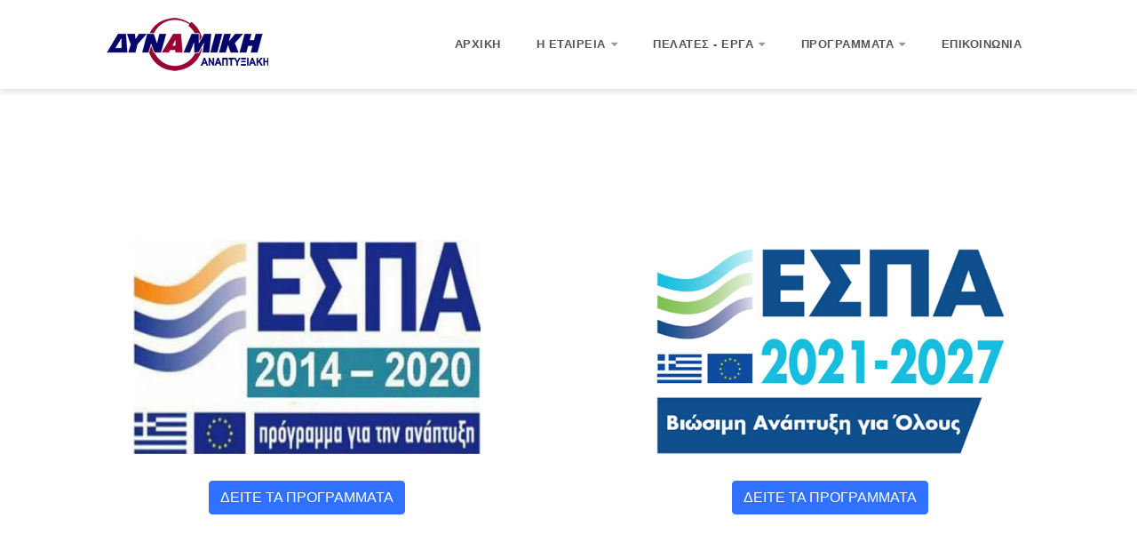

--- FILE ---
content_type: text/html; charset=utf-8
request_url: https://dinamikidev.gr/programmata
body_size: 30298
content:

 
<!DOCTYPE html>
<html xmlns="http://www.w3.org/1999/xhtml" xml:lang="el-gr" lang="el-gr" >
<head>
<base href="https://dinamikidev.gr/programmata" />
	<meta http-equiv="content-type" content="text/html; charset=utf-8" />
	<title>Προγράμματα | Δυναμική Αναπτυξιακή</title>
	<link href="/templates/j51_central/favicon.ico" rel="shortcut icon" type="image/vnd.microsoft.icon" />
	<link href="/components/com_sppagebuilder/assets/css/font-awesome-5.min.css" rel="stylesheet" type="text/css" />
	<link href="/components/com_sppagebuilder/assets/css/font-awesome-v4-shims.css" rel="stylesheet" type="text/css" />
	<link href="/components/com_sppagebuilder/assets/css/animate.min.css" rel="stylesheet" type="text/css" />
	<link href="/components/com_sppagebuilder/assets/css/sppagebuilder.css" rel="stylesheet" type="text/css" />
	<link href="/components/com_sppagebuilder/assets/css/magnific-popup.css" rel="stylesheet" type="text/css" />
	<link href="/plugins/system/jce/css/content.css?aa754b1f19c7df490be4b958cf085e7c" rel="stylesheet" type="text/css" />
	<link href="/templates/j51_central/css/bootstrap.css" rel="stylesheet" type="text/css" />
	<link href="/templates/j51_central/css/typo.css" rel="stylesheet" type="text/css" />
	<link href="/templates/j51_central/css/jstuff.css" rel="stylesheet" type="text/css" />
	<link href="/templates/j51_central/css/animate.css" rel="stylesheet" type="text/css" />
	<link href="/templates/j51_central/css/font-awesome.css" rel="stylesheet" type="text/css" />
	<link href="/templates/j51_central/css/nexus.css" rel="stylesheet" type="text/css" />
	<link href="https://dinamikidev.gr/media/com_acymailing/css/module_default.css?v=1591178767" rel="stylesheet" type="text/css" />
	<link href="/media/com_widgetkit/css/site.css" rel="stylesheet" type="text/css" id="widgetkit-site-css" />
	<style type="text/css">
.sp-page-builder .page-content #section-id-1678782037657{padding-top:150px;padding-right:0px;padding-bottom:150px;padding-left:0px;margin-top:0px;margin-right:0px;margin-bottom:0px;margin-left:0px;box-shadow:0 0 0 0 #ffffff;}#column-id-1678782037655{box-shadow:0 0 0 0 #fff;}#sppb-addon-wrapper-1678782037660 {margin:0px 0px 30px 0px;}#sppb-addon-1678782037660 {box-shadow:0 0 0 0 #ffffff;}#sppb-addon-wrapper-1678782775776 {margin:0px 0px 30px 0px;}#sppb-addon-1678782775776 {box-shadow:0 0 0 0 #ffffff;}#sppb-addon-1678782775776 .sppb-btn i {margin:0px 0px 0px 0px;}#column-id-1678782037656{box-shadow:0 0 0 0 #fff;}#sppb-addon-wrapper-1678782037663 {margin:0px 0px 30px 0px;}#sppb-addon-1678782037663 {box-shadow:0 0 0 0 #ffffff;}#sppb-addon-wrapper-1678782775783 {margin:0px 0px 30px 0px;}#sppb-addon-1678782775783 {box-shadow:0 0 0 0 #ffffff;}#sppb-addon-1678782775783 .sppb-btn i {margin:0px 0px 0px 0px;}
	</style>
	<script type="application/json" class="joomla-script-options new">{"csrf.token":"c380e9156c4038fb080c5e5275c4a00c","system.paths":{"root":"","base":""}}</script>
	<script src="/media/jui/js/jquery.min.js?5ca0f4c98ab59b42726b36efa486597c" type="text/javascript"></script>
	<script src="/media/jui/js/jquery-noconflict.js?5ca0f4c98ab59b42726b36efa486597c" type="text/javascript"></script>
	<script src="/media/jui/js/jquery-migrate.min.js?5ca0f4c98ab59b42726b36efa486597c" type="text/javascript"></script>
	<script src="/components/com_sppagebuilder/assets/js/jquery.parallax.js" type="text/javascript"></script>
	<script src="/components/com_sppagebuilder/assets/js/sppagebuilder.js" defer="defer" type="text/javascript"></script>
	<script src="/components/com_sppagebuilder/assets/js/jquery.magnific-popup.min.js" type="text/javascript"></script>
	<script src="/media/jui/js/bootstrap.min.js?5ca0f4c98ab59b42726b36efa486597c" type="text/javascript"></script>
	<script src="https://dinamikidev.gr/media/com_acymailing/js/acymailing_module.js?v=51012" type="text/javascript" async="async"></script>
	<script src="/media/system/js/core.js?5ca0f4c98ab59b42726b36efa486597c" type="text/javascript"></script>
	<script src="/media/com_widgetkit/js/maps.js" defer="defer" type="text/javascript"></script>
	<script src="/media/com_widgetkit/lib/uikit/dist/js/uikit.min.js" type="text/javascript"></script>
	<script src="/media/com_widgetkit/lib/uikit/dist/js/uikit-icons.min.js" type="text/javascript"></script>
	<script type="text/javascript">
;(function ($) {
	$.ajaxSetup({
		headers: {
			'X-CSRF-Token': Joomla.getOptions('csrf.token')
		}
	});
})(jQuery);	if(typeof acymailingModule == 'undefined'){
				var acymailingModule = [];
			}
			
			acymailingModule['emailRegex'] = /^[a-z0-9!#$%&\'*+\/=?^_`{|}~-]+(?:\.[a-z0-9!#$%&\'*+\/=?^_`{|}~-]+)*\@([a-z0-9-]+\.)+[a-z0-9]{2,20}$/i;

			acymailingModule['NAMECAPTION'] = 'Ονοματεπώνυμο';
			acymailingModule['NAME_MISSING'] = 'Εισάγετε το ονοματεπώνυμό σας';
			acymailingModule['EMAILCAPTION'] = 'Ηλεκτρονική διεύθυνση';
			acymailingModule['VALID_EMAIL'] = 'Εισάγετε μια σωστή ηλεκτρονική διεύθυνση';
			acymailingModule['ACCEPT_TERMS'] = 'Δείτε τους Όρους και τους Περιορισμούς';
			acymailingModule['CAPTCHA_MISSING'] = 'Εισάγετε τον κωδικό ασφαλείας που φαίνεται στην εικόνα';
			acymailingModule['NO_LIST_SELECTED'] = 'Επιλέξτε τις λίστες που θέλετε να εγγραφείτε';
		
		acymailingModule['level'] = 'enterprise';
		acymailingModule['reqFieldsformAcymailing49751'] = Array('name','html');
		acymailingModule['validFieldsformAcymailing49751'] = Array('Εισάγετε μια τιμή για το πεδίο Ονοματεπώνυμο','Εισάγετε μια τιμή για το πεδίο Λήψη');
acymailingModule['excludeValuesformAcymailing49751'] = [];
acymailingModule['excludeValuesformAcymailing49751']['name'] = 'Ονοματεπώνυμο';
acymailingModule['excludeValuesformAcymailing49751']['email'] = 'Ηλεκτρονική διεύθυνση';

	</script>
	<link href="http://feeds.feedburner.com/" rel="alternate" type="application/rss+xml" title="Δυναμική Αναπτυξιακή" />
	<meta property="og:title" content="Προγράμματα" />
	<meta property="og:type" content="website" />
	<meta property="og:url" content="https://dinamikidev.gr/programmata" />
	<meta property="og:site_name" content="Δυναμική Αναπτυξιακή" />
	<meta name="twitter:card" content="summary" />
	<meta name="twitter:site" content="Δυναμική Αναπτυξιακή" />

 

<meta name="viewport" content="width=device-width, initial-scale=1, maximum-scale=1"/>
<link rel="stylesheet" href="/templates/j51_central/css/responsive.css" type="text/css" />

<style type="text/css">
@media only screen and (min-width: 960px) and (max-width: 1080px) {
}

/* Responsive - Center crop logo image */
@media only screen and (max-width: 1080px) {

}
</style>


<link rel="stylesheet" type="text/css" href="http://fonts.googleapis.com/css?family=Pacifico:100,200,300,400" /> 

<style type="text/css">
body, input, button, select, textarea {font-family:Verdana, Geneva, sans-serif }
h1{font-family:Verdana, Geneva, sans-serif }
h2{font-family:Verdana, Geneva, sans-serif }
.module h3, .module_menu h3{font-family:Verdana, Geneva, sans-serif; }
.hornav{font-family:Verdana, Geneva, sans-serif }
h1.logo-text a{font-family:Pacifico }
/*--Set Logo Image position and locate logo image file--*/ 
.logo a {left:px}
.logo a {top:px}
/*--End Set Logo Image position and locate logo image file--*/  

/*--Body font size--*/
body {font-size: 17px}

/*--Text Colors for Module Heads and Article titles--*/ 
body {color:#656565;}
h2, h2 a:link, h2 a:visited {color: #616161 ; }
.module h3, .module_menu h3, h3 {color: #5c5c5c }
a {color: #6363f8 }

/*--Text Colors for Logo and Slogan--*/ 
h1.logo-text a {
	color: #ffffff;
}
p.site-slogan {color: #f0f0f0 }

/*--Hornav Ul text color and dropdown background color--*/
.hornav ul li a  {color: #ffffff }
.hornavmenu-top .hornav > ul > li > a {color: #555555 }
.hornav ul ul {background-color: #ffffff }

/*--Start Style Side Column and Content Layout Divs--*/
/*--Get Side Column widths from Parameters--*/
.sidecol_a {width: 25% }
.sidecol_b {width: 30% }

.maincontent {padding: 30px 35px 30px;}

/*--Check and see what modules are toggled on/off then take away columns width, margin and border values from overall width*/


/*Style SSC layout*/
  
	.sidecol_a {float:left; }
	.sidecol_b {float:right; }
	#content_remainder {float:left;}

/* Sidecolumn background color */
.backgrounds .sidecol_a , .backgrounds .sidecol_b, .sidecol_a, .sidecol_b {
	background-color: #f7f7f7;
}

/*--End Style Side Column and Content Layout Divs--*/

/* Social Icons Colour */
.socialmedia ul li a{background-position: 8px -31px;}

/* Wrapper Width */
.wrapper960, .backgrounds .content_background {width: 1080px ;}

/* Background Color */
body, #body_bg {
background-color: #ffffff;
}

/* Button Colour */
.readmore a, input.button, button, .j51-button a, .module .j51imagelinkhover .j51button a, .label-info, .badge-info,
.module_style-box .j51imagelinkhover .j51button a, .search .icon-search, .search .button, .slidesjs-previous.slidesjs-navigation, .slidesjs-next.slidesjs-navigation {
	background-color: #6363f8;
}
.btn, .btn-group.open .btn.dropdown-toggle, .input-append .add-on, .input-prepend .add-on, .pager.pagenav a, .btn-primary:active, 
.btn-primary.active, .btn-primary.disabled, .btn-primary[disabled] {
	background-color: #6363f8;
}

/* Top Menu */
#container_hornav {
	background-color: rgba(255,255,255, #05056b );
}
.slicknav_menu {background:#6363f8}
.slicknav_btn {background:rgba(0,0,0,0.35)}

/* Header */
#container_header {
	background: url(/images/header_bg.jpg) no-repeat fixed;
}
#logo {
	background-color: rgba(5,5,107, 1 );
}
.container_spacer2 {
	height:px;
}

.hornavmenu-top {background-color: #ffffff;}
.hornavmenu-bottom  {background-color: #05056b;}
.hornavmenu-top .logo-text a span {color: #05056b;}

#container_header {height: auto;}
#logo {display:none;}
.hornavmenu-top {
    position: fixed;
    top: 0;
}
#container_header {height:100px;}
.hornavmenu-bottom {display: none;}
#container_slideshow {
    padding-top: 100px;
}
@media only screen and (max-width: 1024px) {
.hornavmenu-top {position: relative !important;}
#container_header {height: auto !important;}
}

/* Showcase */
#container_slideshow { 
	background-color: rgba(240,240,240,  );
}
/* Top-1# Module Background */
#container_top1_modules {
	background-color:#f0f0f0;}
}
/* Top-2# Module Background */
#container_top2_modules {
	background: url(/) no-repeat fixed;
}
#container_top2_modules {
	background-color:#ffffff;
}
/* Top-3# Module Background */
#container_top3_modules {
	background: url(/images/light_bg.jpg) no-repeat fixed;
}
#container_top3_modules {background-color:#f0f0f0;}

/* Article Background Color */
#container_main {background-color:#ffffff;}

/* Bottom-1 Modules */
#container_bottom1_modules {
	background: url(/) no-repeat fixed;
}
#container_bottom1_modules {background-color:#f0f0f0;}

/* Bottom-2 Modules */
#container_bottom2_modules {
	background-image: url(/images/bottom_bg.jpg);
}
#container_bottom2_modules {background-color:#343a46;}

/* Base Modules */
#container_base, #container_copyright {background-color: #04070c;}

/* Responsive Options */

							
		@media only screen and ( max-width: 767px ) {
	.showcase {display:inline;}
	.mobile_showcase {display:none;}
	}
	/* Custom Reponsive CSS */
   
   

 /* Module Container Padding */







/* Header-# Adjustment */

/*--Load Custom Css Styling--*/
.hornavmenu-top .logo img {
  max-height: 100px;
  padding: 20px;
}
 </style>



<!-- Modernizr-->
<script type="text/javascript" src="/templates/j51_central/js/modernizr.custom.js" charset="utf-8"></script>
<!-- Animate on Scroll-->
<script type="text/javascript">
    Modernizr.load({  
      test: Modernizr.touch,  
      yep : '', 
      nope: '/templates/j51_central/js/jquery.visible.js'  
    });  
</script>
<!-- Hornav Responsive Menu -->
<script type="text/javascript" src="/templates/j51_central/js/responsive-nav/responsive-nav.js" charset="utf-8"></script>
<script>
	jQuery(function(){
		jQuery('.hornavmenu-bottom .hornav').slicknav();
	});
</script>


<script type="text/javascript">
jQuery(document).load(jQuery(window).bind("resize", listenWidth));

    function listenWidth( e ) {
        if(jQuery(window).width()<959)
        {
            jQuery("#sidecol_b").remove().insertAfter(jQuery("#content_remainder"));
        } else {
            jQuery("#sidecol_b").remove().insertBefore(jQuery("#content_remainder"));
        }
        if(jQuery(window).width()<959)
        {
            jQuery("#sidecol_a").remove().insertAfter(jQuery("#content_remainder"));
        } else {
            jQuery("#sidecol_a").remove().insertBefore(jQuery("#content_remainder"));
        }
    }
</script>


<!--[if ie 9]>
<style type="text/css">
.animatethis, .animateViewed {
  opacity: 1;
  filter: alpha(opacity=100);
}
</style>
<![endif]-->


<!-- Load scripts.js -->
<script type="text/javascript" src="/templates/j51_central/js/scripts.js" charset="utf-8"></script>

<!-- <link rel="stylesheet" href="http://basehold.it/25"> -->


</head>
<body> 
			<div class="socialmedia">   
            <ul class="navigation">
                   
                 
                 
                 
                 
                 
                 
                 
                 
                 
                 
                 
                 
                 
                 
                 
            </ul>
        </div>  		<div id="container_spacer1" class="j51container"><div class="wrapper960">
	        	        		</div></div>

		
    <div class="hornavmenu-top">
    	<div class="socialmedia">   
            <ul class="navigation">
                   
                 
                 
                 
                 
                 
                 
                 
                 
                 
                 
                 
                 
                 
                 
                 
            </ul>
        </div>          <div class="wrapper960">
                        <div class="logo"> 
                <a href="/index.php" title="">
                                    <img class="logo-image" src="/templates/j51_central/images/logo_sm.png" alt="Logo" />
                                </a> 
            </div>
            
                            <div class="hornav">
                    
<ul class="menu" id="moomenu">
<li class="item-464"><a class="fa-home" href="/" >Αρχική</a></li><li class="item-507 deeper parent"><a class="fa-bar-chart-o" href="/i-etaireia" >Η Εταιρεία</a><ul><li class="item-468"><a href="/i-etaireia/profil" >Προφίλ</a></li><li class="item-531"><a href="/i-etaireia/filosofia" >Φιλοσοφία</a></li><li class="item-519"><a href="/i-etaireia/ypiresies" >Υπηρεσίες</a></li></ul></li><li class="item-482 deeper parent"><a class=" fa-briefcase" href="/pelates-erga" >Πελάτες - Έργα</a><ul><li class="item-483"><a href="/pelates-erga/metapoiisi" >Μεταποίηση</a></li><li class="item-497"><a href="/pelates-erga/tourismos" >Τουρισμός</a></li><li class="item-500"><a href="/pelates-erga/ananeosimes-piges-energeias" >Ανανεώσιμες Πηγές Ενέργειας</a></li><li class="item-498"><a href="/pelates-erga/loipoi-kladoi" >Λοιποί Κλάδοι</a></li></ul></li><li class="item-558 current active deeper parent"><a class="fa-newspaper-o" href="/programmata" >Προγράμματα</a><ul><li class="item-1084"><a class="fa-newspaper-o" href="/programmata/espa-2014-2020" >ΕΣΠΑ 2014-2020</a></li><li class="item-1085"><a class="fa-newspaper-o" href="/programmata/espa-2021-2027" >ΕΣΠΑ 2021-2027</a></li></ul></li><li class="item-493"><a class="fa-envelope" href="/epikoinonia" >Επικοινωνία</a></li></ul>

                </div>
                    </div>

    </div>
    <div class="clear"></div>





		<div id="container_header" class="j51container" style="background-position: 50% 0%" data-stellar-background-ratio="0.5">
			<div id ="header"> 
				<div id="logo">
    <div class="logo_container">    
  <div class="logo"> <a href="/index.php" title="">
                <img class="logo-image" src="/templates/j51_central/images/logo.png" alt="Logo" />
            </a> </div>
  </div>
  </div>     
<div class="clear"></div>								
    <div class="hornavmenu-bottom">

        <div class="wrapper960">
                            <div class="hornav">
                    
<ul class="menu" id="moomenu">
<li class="item-464"><a class="fa-home" href="/" >Αρχική</a></li><li class="item-507 deeper parent"><a class="fa-bar-chart-o" href="/i-etaireia" >Η Εταιρεία</a><ul><li class="item-468"><a href="/i-etaireia/profil" >Προφίλ</a></li><li class="item-531"><a href="/i-etaireia/filosofia" >Φιλοσοφία</a></li><li class="item-519"><a href="/i-etaireia/ypiresies" >Υπηρεσίες</a></li></ul></li><li class="item-482 deeper parent"><a class=" fa-briefcase" href="/pelates-erga" >Πελάτες - Έργα</a><ul><li class="item-483"><a href="/pelates-erga/metapoiisi" >Μεταποίηση</a></li><li class="item-497"><a href="/pelates-erga/tourismos" >Τουρισμός</a></li><li class="item-500"><a href="/pelates-erga/ananeosimes-piges-energeias" >Ανανεώσιμες Πηγές Ενέργειας</a></li><li class="item-498"><a href="/pelates-erga/loipoi-kladoi" >Λοιποί Κλάδοι</a></li></ul></li><li class="item-558 current active deeper parent"><a class="fa-newspaper-o" href="/programmata" >Προγράμματα</a><ul><li class="item-1084"><a class="fa-newspaper-o" href="/programmata/espa-2014-2020" >ΕΣΠΑ 2014-2020</a></li><li class="item-1085"><a class="fa-newspaper-o" href="/programmata/espa-2021-2027" >ΕΣΠΑ 2021-2027</a></li></ul></li><li class="item-493"><a class="fa-envelope" href="/epikoinonia" >Επικοινωνία</a></li></ul>

                </div>
                    </div>

    </div>
    <div class="clear"></div>




			</div>
			
		</div>

		

		
	    
		<div id="container_main" class="j51container">
		<div class="wrapper960">
		

<!--Setting up Layout for MainContent and Side Columns. Check to see if modules are enabled or disabled in the sidecolumns-->

<div id ="main" class="block_holder">

<!--Sidecol & content background -->  
    <div class="backgrounds">
        

        
        <div class="content_full"></div>
    </div>
<!--End Sidecol & content background -->  

<!--Side Columns Layout-->                          
       
    
<!--End Side Columns Layout-->

<!--Find Content width and show component area-->
<div id="content_full" class="side_margins content_full">

    <!--Modules ContentTop-->
                        
        <!--End Modules ContentTop-->

        <div class="maincontent">
                <div class="message">
                                            <div id="system-message-container">
	</div>

                                    </div>
            
<div id="sp-page-builder" class="sp-page-builder  page-1">

	
	<div class="page-content">
				<section id="section-id-1678782037657" class="sppb-section" ><div class="sppb-row-container"><div class="sppb-row"><div class="sppb-col-md-5" id="column-wrap-id-1678782037655"><div id="column-id-1678782037655" class="sppb-column" ><div class="sppb-column-addons"><div id="sppb-addon-wrapper-1678782037660" class="sppb-addon-wrapper"><div id="sppb-addon-1678782037660" class="clearfix "     ><div class="sppb-addon sppb-addon-single-image sppb-text-center "><div class="sppb-addon-content"><div class="sppb-addon-single-image-container"><a  href="https://dinamikidev.gr/programmata/espa-2014-2020"><img class="sppb-img-responsive" src="/images/2023/03/14/2014-2020.jpg"  alt="ΕΣΠΑ 2014-2020" title=""   /></a></div></div></div></div></div><div id="sppb-addon-wrapper-1678782775776" class="sppb-addon-wrapper"><div id="sppb-addon-1678782775776" class="clearfix "     ><div class="sppb-text-center"><a href="https://dinamikidev.gr/programmata/espa-2014-2020" id="btn-1678782775776" class="sppb-btn  sppb-btn-primary sppb-btn-rounded">ΔΕΙΤΕ ΤΑ ΠΡΟΓΡΑΜΜΑΤΑ</a></div></div></div></div></div></div><div class="sppb-col-md-2" id="column-wrap-id-1678782037656"><div id="column-id-1678782037656" class="sppb-column" ><div class="sppb-column-addons"></div></div></div><div class="sppb-col-md-5" id="column-wrap-id-1678782037668"><div id="column-id-1678782037668" class="sppb-column" ><div class="sppb-column-addons"><div id="sppb-addon-wrapper-1678782037663" class="sppb-addon-wrapper"><div id="sppb-addon-1678782037663" class="clearfix "     ><div class="sppb-addon sppb-addon-single-image sppb-text-center "><div class="sppb-addon-content"><div class="sppb-addon-single-image-container"><a  href="https://dinamikidev.gr/programmata/espa-2021-2027"><img class="sppb-img-responsive" src="/images/2023/03/14/2021-2027.jpg"  alt="ΕΣΠΑ 2021-2027" title=""   /></a></div></div></div></div></div><div id="sppb-addon-wrapper-1678782775783" class="sppb-addon-wrapper"><div id="sppb-addon-1678782775783" class="clearfix "     ><div class="sppb-text-center"><a href="https://dinamikidev.gr/programmata/espa-2021-2027" id="btn-1678782775783" class="sppb-btn  sppb-btn-primary sppb-btn-rounded">ΔΕΙΤΕ ΤΑ ΠΡΟΓΡΑΜΜΑΤΑ</a></div></div></div></div></div></div></div></div></section>
			</div>
</div>

 <div class="clear"></div>
        </div>

    <!--Modules ContentBottom-->
                        
        <!--End Modules ContentBottom-->

</div>
<div class="clear"></div>
<!--End Content width and show component area-->
           
            

</div>
<div class="clear"></div>		</div></div>

		
		<div id="container_bottom2_modules" class="j51container" style="background-position: 50% 0%" data-stellar-background-ratio="0.5"><div class="wrapper960">
		
<div id="bottom2_modules" class="block_holder">


		<div id="wrapper_bottom-2" class="block_holder_margin">
		 
		<div class="bottom-2" style="width:100%;">
		<div class="module ">
			<div class="module_surround">
								<div class="module_content">
				<div class="acymailing_module" id="acymailing_module_formAcymailing49751">
	<div class="acymailing_fulldiv" id="acymailing_fulldiv_formAcymailing49751" style="text-align:center" >
		<form id="formAcymailing49751" action="/programmata" onsubmit="return submitacymailingform('optin','formAcymailing49751')" method="post" name="formAcymailing49751"  >
		<div class="acymailing_module_form" >
			<div class="acymailing_introtext"><h2 class="item-title" style="text-align: center;">Γραφτείτε στη λίστα Ενημερωτικών Δελτίων μας</h2></div>			<div class="acymailing_form">
					<p class="onefield fieldacyname" id="field_name_formAcymailing49751">								<span class="acyfield_name acy_requiredField">
								<input id="user_name_formAcymailing49751"  style="width:50%" onfocus="if(this.value == 'Ονοματεπώνυμο') this.value = '';" onblur="if(this.value=='') this.value='Ονοματεπώνυμο';" type="text" class="inputbox required" name="user[name]" value="Ονοματεπώνυμο" title="Ονοματεπώνυμο"/>								</span>
								</p>
								<p class="onefield fieldacyemail" id="field_email_formAcymailing49751">								<span class="acyfield_email acy_requiredField">
								<input id="user_email_formAcymailing49751"  style="width:50%" onfocus="if(this.value == 'Ηλεκτρονική διεύθυνση') this.value = '';" onblur="if(this.value=='') this.value='Ηλεκτρονική διεύθυνση';" type="text" class="inputbox required" name="user[email]" value="Ηλεκτρονική διεύθυνση" title="Ηλεκτρονική διεύθυνση"/>								</span>
								</p>
								
					
					<p class="acysubbuttons">
												<input class="button subbutton btn btn-primary" type="submit" value="Εγγραφή" name="Submit" onclick="try{ return submitacymailingform('optin','formAcymailing49751'); }catch(err){alert('The form could not be submitted '+err);return false;}"/>
											</p>
				</div>
						<input type="hidden" name="ajax" value="0"/>
			<input type="hidden" name="acy_source" value="module_408" />
			<input type="hidden" name="ctrl" value="sub"/>
			<input type="hidden" name="task" value="notask"/>
			<input type="hidden" name="redirect" value="https%3A%2F%2Fdinamikidev.gr%2Fprogrammata"/>
			<input type="hidden" name="redirectunsub" value="https%3A%2F%2Fdinamikidev.gr%2Fprogrammata"/>
			<input type="hidden" name="option" value="com_acymailing"/>
						<input type="hidden" name="hiddenlists" value="1"/>
			<input type="hidden" name="acyformname" value="formAcymailing49751" />
									</div>
		</form>
	</div>
	</div>

				</div> 
			</div>
		</div>
	</div>											<div class="clear"></div>
    </div>					
    					

</div>

		</div></div>

	
<div id="container_base" class="j51container">
	<div class="wrapper960">
		<div id ="base1_modules" class="block_holder">
							<div id="wrapper_base-1" class="block_holder_margin">
				 
				<div class="base-1" style="width:25%;">
		<div class="module ">
			<div class="module_surround">
													<div class="module_header">
					<h3 class="">Menu </h3>
					<span class="hairline"></span>
				</div>
								<div class="module_content">
				
<ul class="menu">
<li class="item-545"><a href="/site-map" >Site Map</a></li><li class="item-546"><a href="/enimerotika-deltia" >Ενημερωτικά Δελτία</a></li><li class="item-547"><a href="/pou-tha-mas-vreite" >Που θα μας βρείτε</a></li><li class="item-548"><a href="/rss-feeds" >RSS Feeds</a></li></ul>
				</div> 
			</div>
		</div>
	</div>								<div class="base-1" style="width:25%;">
		<div class="module ">
			<div class="module_surround">
													<div class="module_header">
					<h3 class="">Τα Έργα μας</h3>
					<span class="hairline"></span>
				</div>
								<div class="module_content">
				
<ul class="menu">
<li class="item-516"><a href="/pelates-erga/metapoiisi" >Μεταποίηση</a></li><li class="item-517"><a href="/pelates-erga/tourismos" >Τουρισμός</a></li><li class="item-518"><a href="/pelates-erga/ananeosimes-piges-energeias" >Ανανεώσιμες Πηγές Ενέργειας</a></li><li class="item-530"><a href="/pelates-erga/loipoi-kladoi" >Λοιποί Κλάδοι</a></li></ul>
				</div> 
			</div>
		</div>
	</div>								<div class="base-1" style="width:25%;">
		<div class="module ">
			<div class="module_surround">
													<div class="module_header">
					<h3 class="">Η Εταιρεία</h3>
					<span class="hairline"></span>
				</div>
								<div class="module_content">
				
<ul class="menu">
<li class="item-541"><a href="/i-etaireia/profil" >Προφίλ</a></li><li class="item-542"><a href="/i-etaireia/filosofia" >Φιλοσοφία</a></li><li class="item-543"><a href="/i-etaireia/ypiresies" >Υπηρεσίες</a></li><li class="item-544 active"><a href="/programmata" >Προγράμματα</a></li></ul>
				</div> 
			</div>
		</div>
	</div>																<div class="base-1" style="width:25%;">
		<div class="module ">
			<div class="module_surround">
													<div class="module_header">
					<h3 class="">Επικοινωνία </h3>
					<span class="hairline"></span>
				</div>
								<div class="module_content">
				

<div class="custom"  >
	<div class="module_content">
<div class="custom">
<p><span class="fa-phone padding-left-20">Τηλέφωνο:</span> +30.22310.67240 <br /> <span class="fa-mobile padding-left-20">Mobile:</span> +30.6977.298998<br /> <span class="fa-question-circle"><a href="/index.php/epikoinonia">Φόρμα Επικοινωνίας</a> </span><br /> <span class="fa-link">Website:</span> <a href="http://dinamikidev.gr/">www.dinamikidev.gr</a></p>
<p>Δροσοπούλου 1 - Λαμία</p>
</div>
</div></div>
				</div> 
			</div>
		</div>
	</div>				<div class="clear"></div>
			</div>		
									
				
		</div>
		<div id ="base2_modules" class="block_holder">
						
											
		
						</div>
	</div>
</div>


<div id="container_copyright" class="j51container">
	<div class="wrapper960">
					<div id="footermenu">
				
				<div class="clear"></div>
			</div>
					<div id="copyright">
				<p>(c) 2015 Δυναμική Αναπτυξιακή<br /> Designed by <a href="http://ornicom.gr/" target="_blank"><img src="/images/ornicom_footer1.png" alt=""></a></p>
			</div>
		<div class="clear"></div>
	</div>
</div>

<!-- Stellar -->
<script type="text/javascript" src="/templates/j51_central/js/jquery.stellar.js" charset="utf-8"></script>
<script type="text/javascript">
	if (Modernizr.touch) {   
    } else {   
        jQuery(window).stellar({
		horizontalScrolling: false
	}); 
}  
</script>

<script type="text/javascript">
(function(c,d){"JUri"in d||(d.JUri="https://dinamikidev.gr/");c.addEventListener("click",function(a){var b=a.target?a.target.closest('[class*="ba-click-lightbox-form-"], [href*="ba-click-lightbox-form-"]'):null;if(b){a.preventDefault();if("pending"==b.clicked)return!1;b.clicked="pending";"formsAppClk"in window?formsAppClk.click(b):(a=document.createElement("script"),a.src=JUri+"components/com_baforms/assets/js/click-trigger.js",a.onload=function(){formsAppClk.click(b)},
c.head.append(a))}})})(document,window);
</script>
</body> 
</html>